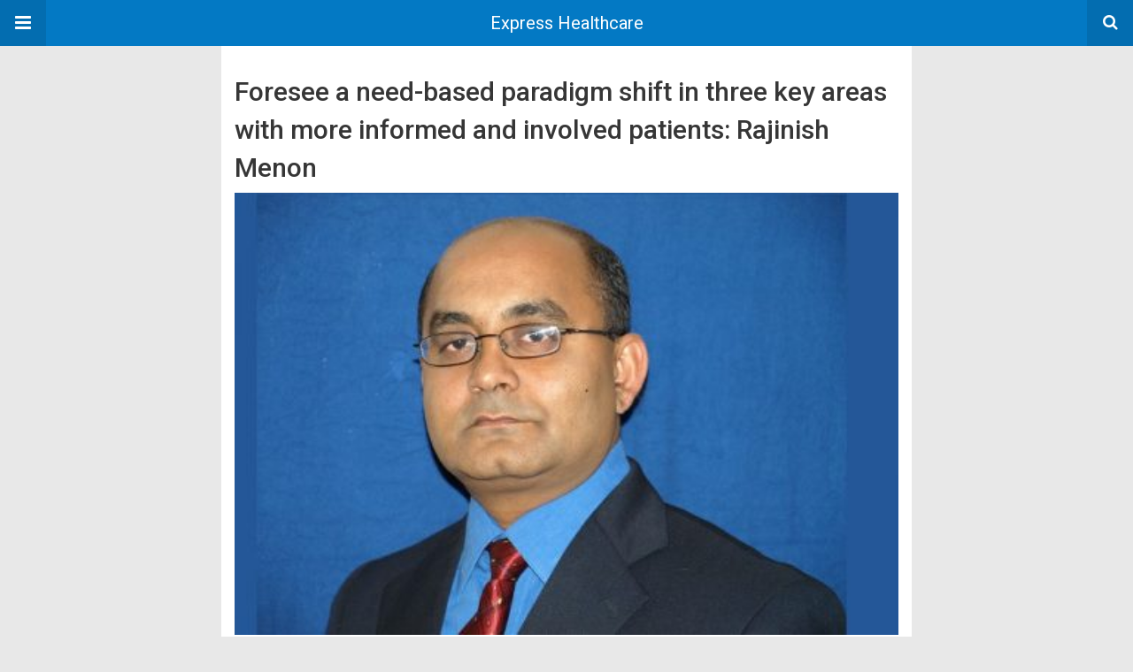

--- FILE ---
content_type: text/html; charset=UTF-8
request_url: https://www.expresshealthcare.in/amp/healthcare-2030/foresee-a-need-based-paradigm-shift-in-three-key-areas-with-more-informed-and-involved-patients-rajinish-menon/426554/
body_size: 10581
content:
<!DOCTYPE html>
<html lang="en-US" amp>
<head>
	<meta charset="utf-8">
	<meta name="viewport" content="width=device-width,minimum-scale=1,maximum-scale=1,initial-scale=1">
	<meta name="theme-color" content="#0379c4">

				<link rel="canonical" href="https://www.expresshealthcare.in/healthcare-2030/foresee-a-need-based-paradigm-shift-in-three-key-areas-with-more-informed-and-involved-patients-rajinish-menon/426554/">
			<title>Foresee a need-based paradigm shift in three key areas with more informed and involved patients: Rajinish Menon - Express Healthcare</title>
<script type="application/ld+json">{
    "@context": "http://schema.org/",
    "@type": "Organization",
    "@id": "#organization",
    "logo": {
        "@type": "ImageObject",
        "url": "https://cdn.expresshealthcare.in/wp-content/uploads/2023/08/31200312/EH-Logo-white.webp"
    },
    "url": "https://www.expresshealthcare.in/",
    "name": "Express Healthcare",
    "description": ""
}</script>
<script type="application/ld+json">{
    "@context": "http://schema.org/",
    "@type": "WebSite",
    "name": "Express Healthcare",
    "alternateName": "",
    "url": "https://www.expresshealthcare.in/"
}</script>
<script type="application/ld+json">{
    "@context": "http://schema.org/",
    "@type": "BlogPosting",
    "headline": "Foresee a need-based paradigm shift in three key areas with more informed and involved patients: Rajinish Menon",
    "description": "Rajinish Menon, CEO, Sukino Healthcare The COVID-19 crisis has taught us that the healthcare industry is critical for our future. Not only for the safety of mankind but protecting the economy and livelihoods of people. Unfortunately, we have been pro",
    "datePublished": "2020-12-23",
    "dateModified": "2020-12-23",
    "author": {
        "@type": "Person",
        "@id": "#person-EHNewsBureau",
        "name": "EH News Bureau"
    },
    "image": "https://cdn.expresshealthcare.in/wp-content/uploads/2020/12/23192420/Eh-888_Rajinish-Menon-Founder-and-CEO-Sukino-Healthcare.jpg",
    "interactionStatistic": [
        {
            "@type": "InteractionCounter",
            "interactionType": "http://schema.org/CommentAction",
            "userInteractionCount": "0"
        }
    ],
    "publisher": {
        "@id": "#organization"
    },
    "mainEntityOfPage": "https://www.expresshealthcare.in/amp/healthcare-2030/foresee-a-need-based-paradigm-shift-in-three-key-areas-with-more-informed-and-involved-patients-rajinish-menon/426554/"
}</script>
<style amp-custom>
*{-webkit-box-sizing:border-box;-moz-box-sizing:border-box;box-sizing:border-box}amp-iframe{max-width:100%;height:auto}

pre{white-space:pre-wrap}.clearfix:after,.clearfix:before{display:table;content:' ';clear:both}.clearfix{zoom:1}.wrap{padding:15px 15px 0;height:100%}.wrap img{max-width:100%}body.body{background:var(--bg-color);font-family:lato;font-weight:400;color:#363636;line-height:1.44;font-size:15px}.better-amp-wrapper{max-width:780px;margin:0 auto;color:var(--text-color);background:var(--content-bg-color)}.amp-image-tag,amp-video{max-width:100%}blockquote,p{margin:0 0 15px}.bold,b,strong{font-weight:700}a{-webkit-transition:all .4s ease;-moz-transition:all .4s ease;-o-transition:all .4s ease;transition:all .4s ease;color:var(--primary-color)}amp-video{height:auto}.strong-label,blockquote{color:#000;font-family:Roboto;font-weight:500;line-height:1.5}blockquote{border:1px solid #e2e2e2;border-width:1px 0;padding:15px 15px 15px 60px;text-align:left;position:relative;clear:both}blockquote p:last-child{margin-bottom:0}blockquote:before{content:"\f10e";font:normal normal normal 14px/1 FontAwesome;color:#d3d3d3;font-size:28px;position:absolute;left:12px;top:17px}.button,.comments-pagination a,.pagination a{padding:6px 15px;border:1px solid #d7d7d7;background:#faf9f9;color:#494949;font-family:Roboto;font-weight:500;font-size:13px;display:inline-block;text-decoration:none;border-radius:33px}.pagination a{padding:0 15px}.comments-pagination{margin:10px 0;color:#adadad;font-size:small}.comments-pagination a{margin-right:5px;padding:5px 15px}.img-holder{position:relative;width:80px;background:center center no-repeat #eee;display:inline-block;float:left;margin-right:15px;margin-bottom:15px;-webkit-background-size:cover;-moz-background-size:cover;-o-background-size:cover;background-size:cover}.img-holder:before{display:block;content:" ";width:100%;padding-top:70%}.content-holder{position:absolute;bottom:16px;left:16px;right:16px}.h1,.h2,.h3,.h4,.h5,.h6,.heading-typo,h1,h2,h3,h4,h5,h6{font-family:Roboto;font-weight:500;margin:15px 0 7px}.heading{font-size:16px;font-weight:700;margin:10px 0}.site-header{height:52px;width:100%;position:relative;margin:0;color:#fff;background:var(--primary-color)}.site-header .branding,.site-header .navbar-search,.site-header .navbar-toggle{color:#fff;position:absolute;top:0;height:52px;font-weight:400;text-align:center}.site-header .branding{display:block;font-size:20px;text-decoration:none;font-family:Roboto,"Open Sans",sans-serif;width:100%;padding:10px 55px;z-index:9;line-height:32px}.site-header .branding .amp-image-tag{display:inline-block}.sticky-nav .site-header{position:fixed;left:0;right:0;top:0;z-index:999;display:block}body.sticky-nav{padding-top:52px}.site-header .navbar-search,.site-header .navbar-toggle{font-size:18px;z-index:99;border:none;background:rgba(0,0,0,.1);line-height:50px;margin:0;padding:0;width:52px;outline:0;cursor:pointer;-webkit-transition:all .6s ease;-moz-transition:all .6s ease;-o-transition:all .6s ease;transition:all .6s ease}.site-header .navbar-search:hover,.site-header .navbar-toggle:hover{background:rgba(0,0,0,.1)}.site-header .navbar-search:focus,.site-header .navbar-toggle:focus{background:rgba(0,0,0,.2)}.site-header .navbar-toggle{font-size:21px;left:0}.site-header .navbar-search{font-size:18px;right:0;line-height:48px}.better-amp-footer{margin:0;background:var(--footer-bg-color)}.better-amp-footer.sticky-footer{position:fixed;bottom:0;left:0;right:0}.better-amp-footer-nav{border-top:1px solid rgba(0,0,0,.1);padding:14px 15px;background:var(--footer-nav-bg-color)}.better-amp-copyright{padding:17px 10px;text-align:center;font-family:Roboto;font-weight:400;color:#494949;border-top:1px solid rgba(0,0,0,.1);font-size:13px}.footer-navigation{list-style:none;margin:0;padding:0;text-align:center}.footer-navigation li{display:inline-block;margin:0 8px 5px}.footer-navigation li li,.footer-navigation ul{display:none}.footer-navigation a{text-decoration:none;color:#494949;font-family:Roboto;font-weight:300;font-size:14px}.footer-navigation .fa{margin-right:5px}.better-amp-main-link{display:block;text-align:center;font-weight:700;margin:6px 0 12px}.better-amp-main-link a{color:#fff;text-decoration:none;padding:0 15px;display:inline-block;border:1px solid rgba(0,0,0,.08);border-radius:33px;line-height:26px;font-size:12px;font-weight:400;background:var(--primary-color)}.better-amp-main-link a .fa{margin-right:5px}.carousel{overflow:hidden}.carousel .carousel-item,.carousel .img-holder{width:205px;float:none;margin:0}.carousel .carousel-item{margin-right:20px;margin-bottom:20px;overflow:hidden;line-height:0}.carousel .carousel-item:last-child{margin-right:0}.carousel .content-holder{position:relative;bottom:auto;right:auto;top:auto;left:auto;background:#f8f8f8;border:1px solid #e2e2e2;border-top-width:0;float:left;white-space:normal;padding:15px;height:100px;width:100%}.carousel .content-holder h3{margin:0;height:64px;overflow:hidden;position:relative}.carousel .content-holder a{line-height:20px;font-size:15px;color:#000;text-decoration:none}.comment-list{margin:14px 0 0}.comment-list,.comment-list ul{list-style:none;padding:0}.comment-list ul ul{padding:0 0 0 30px}.comment-list .comment{position:relative;margin-top:14px;padding-top:14px;border-top:1px solid #f3f3f3}.comment-list>.comment:first-child{margin-top:0}.comment-list li.comment:after{clear:both;content:' ';display:block}.comment .comment-avatar img{border-radius:50%}.comment .column-1{float:left;width:55px}.comment .column-2{padding-left:75px}.comment .comment-content{color:#838383;margin-top:8px;line-height:1.57;font-size:14px}.comment .comment-content p:last-child{margin-bottom:0}.comment .comment-author{font-size:14px;font-weight:700;font-style:normal}.comment .comment-published{margin-left:10px;font-size:12px;color:#a2a2a2;font-style:italic}.btn,.comment .comment-footer .fa,.comment .comment-footer a{font-size:14px;text-decoration:none}.comment .comment-footer a+a{margin-left:10px}.comments-wrapper .button.add-comment{color:#555}.bs-shortcode{margin:0 0 30px}.bs-shortcode .section-heading{margin:0 0 13px}.bs-shortcode .section-heading .other-link{display:none}.entry-content table{border:1px solid #ddd;margin-bottom:30px;width:100%}.btn{display:inline-block;margin-bottom:0;font-weight:400;text-align:center;vertical-align:middle;touch-action:manipulation;cursor:pointer;white-space:nowrap;padding:6px 12px;line-height:1.42857143;border-radius:4px;-webkit-user-select:none;-moz-user-select:none;-ms-user-select:none;user-select:none;color:#fff;background:var(--primary-color)}.btn.active,.btn:active{outline:0;background-image:none;-webkit-box-shadow:inset 0 3px 5px rgba(0,0,0,.125);box-shadow:inset 0 3px 5px rgba(0,0,0,.125)}.btn.disabled,.btn[disabled],fieldset[disabled] .btn{cursor:not-allowed;pointer-events:none;opacity:.65;filter:alpha(opacity=65);-webkit-box-shadow:none;box-shadow:none}.btn-lg{padding:10px 16px;font-size:18px;line-height:1.33;border-radius:6px}.btn-sm,.btn-xs{font-size:12px;line-height:1.5;border-radius:3px}.btn-sm{padding:5px 10px}.btn-xs{padding:1px 5px}.btn-block{display:block;width:100%}.btn-block+.btn-block{margin-top:5px}

.better-amp-sidebar{background:#fff;max-width:350px;min-width:270px;padding-bottom:30px}.better-amp-sidebar .sidebar-container{width:100%}.better-amp-sidebar .close-sidebar{font-size:16px;border:none;color:#fff;position:absolute;top:10px;right:10px;background:0 0;width:32px;height:32px;line-height:32px;text-align:center;padding:0;outline:0;-webkit-transition:all .6s ease;-moz-transition:all .6s ease;-o-transition:all .6s ease;transition:all .6s ease;cursor:pointer}.better-amp-sidebar .close-sidebar:hover{background:rgba(0,0,0,.1)}.sidebar-brand{color:#fff;padding:35px 24px 24px;text-align:center;font-family:Roboto;line-height:2;background:var(--primary-color)}.sidebar-brand .logo .amp-image-tag{display:inline-block;margin:0}.sidebar-brand.type-text{padding-top:50px}.sidebar-brand .brand-name{font-weight:500;font-size:18px}.sidebar-brand .brand-description{font-weight:400;font-size:14px;line-height:1.4;margin-top:4px}.better-amp-sidebar .amp-menu{margin-top:15px}.better-amp-sidebar .social-list-wrapper{margin:17px 0 0}.sidebar-footer{border-top:1px solid rgba(0,0,0,.09);font-family:Roboto;font-size:13px;padding:20px 15px;margin-top:15px;color:#848484;line-height:1.7}.amp-menu div{padding:0}.amp-menu h6,.amp-menu section{-webkit-transition:all .3s ease;-moz-transition:all .3s ease;-o-transition:all .3s ease;transition:all .3s ease}.amp-menu h6[aria-expanded=false]{background:0 0;border:none}.amp-menu section[expanded]{color:#363636;background:#eee;background:rgba(0,0,0,.08);padding-left:10px}.amp-menu section[expanded]>h6{margin-left:-10px;background:0 0}.amp-menu a,.amp-menu h6{color:inherit;font-size:1.3rem;font-weight:300;padding:0;border:none}.amp-menu h6 a{padding:0;margin:0}.amp-menu a,.amp-menu span{color:#565656;padding:10px 0 10px 20px;display:block;position:relative;-webkit-transition:all ease-in-out .22s;transition:all ease-in-out .22s;text-decoration:none;font-size:14px;font-weight:400;font-family:Roboto}.amp-menu a:hover,.amp-menu span:hover{background:rgba(0,0,0,.06)}.amp-menu span:hover>a{background:0 0}.amp-menu span span{padding:0;margin:0;display:inline-block}.amp-menu span span:after{display:none}.amp-menu h6 span:after{position:absolute;right:0;top:0;font-family:FontAwesome;font-size:12px;line-height:38px;content:'\f0dd';color:#363636;-webkit-transition:all .4s ease;-moz-transition:all .4s ease;-o-transition:all .4s ease;transition:all .4s ease;width:40px;text-align:center}.amp-menu section[expanded]>h6 span:after{-webkit-transform:rotate(180deg);tranform:rotate(180deg);top:4px}.amp-menu .menu-item:not(.menu-item-has-children){padding:0}.amp-menu span.menu-item-deep.menu-item-deep{padding:0 0 0 25px}.amp-menu i{font-size:14px;margin-right:5px;margin-top:-3px}

.amp-social-list-wrapper{margin:15px 0}.amp-social-list-wrapper.share-list{border:1px solid #e2e2e2;padding:10px 10px 6px}.amp-social-list-wrapper .number{font-size:12px;font-weight:700;margin:0 0 0 4px;font-family:Arial,"Helvetica Neue",Helvetica,sans-serif;display:inline-block}.amp-social-list-wrapper .post-share-btn{background:#fff;border:1px solid #e2e2e2;line-height:30px;height:30px;display:inline-block;padding:0 10px;border-radius:30px;font-size:12px;color:#4d4d4d;margin-right:8px;margin-bottom:4px;vertical-align:top}.amp-social-list-wrapper .post-share-btn .fa{font-size:14px}.amp-social-list-wrapper .post-share-btn .fa,.amp-social-list-wrapper .post-share-btn .number,.amp-social-list-wrapper .post-share-btn .text{line-height:28px;vertical-align:top}.amp-social-list-wrapper .post-share-btn .text{font-size:12px;margin-left:3px}ul.amp-social-list{list-style:none;margin:0;padding:0;display:inline-block;font-size:0;vertical-align:top}.amp-social-list li{display:inline-block;margin-right:6px;vertical-align:top}.amp-social-list li:last-child{margin-right:0}.amp-social-list .social-item a{color:#fff;min-width:30px;height:30px;overflow:hidden;border-radius:15px;background:#bbb;display:inline-block;text-align:center;vertical-align:middle;font-size:14px;line-height:28px;margin-bottom:5px}.amp-social-list .social-item.has-count a{padding:0 10px}.amp-social-list .social-item.has-count .fa{margin-right:1px}.amp-social-list .fa{vertical-align:middle}.amp-social-list .item-title,.amp-social-list .number:empty{display:none}.amp-social-list .social-item.facebook a{background-color:#2d5f9a}.amp-social-list .social-item.facebook a:hover{background-color:#1b4a82}.amp-social-list .social-item.twitter a{background-color:#53c7ff}.amp-social-list .social-item.twitter a:hover{background-color:#369ed0}.amp-social-list .social-item.google_plus a{background-color:#d93b2b}.amp-social-list .social-item.google_plus a:hover{background-color:#b7291a}.amp-social-list .social-item.pinterest a{background-color:#a41719}.amp-social-list .social-item.pinterest a:hover{background-color:#8c0a0c}.amp-social-list .social-item.linkedin a{background-color:#005182}.amp-social-list .social-item.linkedin a:hover{background-color:#003b5f}.amp-social-list .social-item.email a{background-color:#444}.amp-social-list .social-item.email a:hover{background-color:#2f2f2f}.amp-social-list .social-item.tumblr a{background-color:#3e5a70}.amp-social-list .social-item.tumblr a:hover{background-color:#426283}.amp-social-list .social-item.telegram a{background-color:#179cde}.amp-social-list .social-item.telegram a:hover{background-color:#0f8dde}.amp-social-list .social-item.reddit a{background-color:#ff4500}.amp-social-list .social-item.reddit a:hover{background-color:#dc3c01}.amp-social-list .social-item.stumbleupon a{background-color:#ee4813}.amp-social-list .social-item.stumbleupon a:hover{background-color:#ce3d0f}.amp-social-list .social-item.vk a{background-color:#4c75a3}.amp-social-list .social-item.vk a:hover{background-color:#3e5f84}.amp-social-list .social-item.digg a{background-color:#000}.amp-social-list .social-item.digg a:hover{background-color:#2f2f2f}.amp-social-list .social-item.whatsapp a{background-color:#00e676}.amp-social-list .social-item.whatsapp a:hover{background-color:#00c462}

.entry-content .gallery .gallery-item img,.entry-content figure,.entry-content img{max-width:100%;height:auto}.entry-content{margin-bottom:25px}.entry-content>:last-child{margin-bottom:0}.entry-content .bs-intro{font-size:110%;font-weight:bolder;-webkit-font-smoothing:antialiased}.entry-content p{padding:0;margin:0 0 17px}.entry-content ol,.entry-content ul{margin-bottom:17px}.entry-content table{border:1px solid #ddd}.entry-content table>tbody>tr>td,.entry-content table>tbody>tr>th,.entry-content table>tfoot>tr>td,.entry-content table>tfoot>tr>th,.entry-content table>thead>tr>td,.entry-content table>thead>tr>th{border:1px solid #ddd;padding:7px 10px}.entry-content table>thead>tr>td,.entry-content table>thead>tr>th{border-bottom-width:2px}.entry-content dl dt{font-size:15px}.entry-content dl dd{margin-bottom:10px}.entry-content acronym[title]{border-bottom:1px dotted #999}.entry-content .alignright,.entry-content .wp-caption.alignright{margin:5px 0 20px 20px;float:right}.entry-content .alignleft,.entry-content .wp-caption.alignleft{margin:5px 20px 15px 0;float:left}.entry-content .wp-caption.alignleft .wp-caption-text,.entry-content figure.alignleft .wp-caption-text{text-align:left}.entry-content .wp-caption.alignright .wp-caption-text,.entry-content figure.alignright .wp-caption-text{text-align:right}.entry-content .wp-caption,.entry-content img.aligncenter{display:block;margin:15px auto 25px}.entry-content .wp-caption.aligncenter,.entry-content figure.aligncenter{margin:20px auto;text-align:center}.entry-content .wp-caption.aligncenter img,.entry-content figure.aligncenter img{display:inline-block}.entry-content .gallery-caption,.entry-content .wp-caption-text,.entry-content figcaption{margin:5px 0 0;font-style:italic;text-align:left;font-size:13px;color:#545454;line-height:15px;padding:0}.entry-content .twitter-tweet{width:100%}.entry-content .gallery{text-align:center}.entry-content .gallery:after{content:"";display:table;clear:both}.entry-content .gallery .gallery-item{margin-bottom:10px;position:relative}.entry-content .gallery.gallery-columns-2{clear:both}.entry-content .gallery.gallery-columns-2 .gallery-item{width:50%;float:left}.entry-content .gallery.gallery-columns-3 .gallery-item{width:33.33%;float:left}.entry-content .gallery.gallery-columns-4 .gallery-item{width:25%;float:left}.entry-content .gallery.gallery-columns-5 .gallery-item{width:20%;float:left}.entry-content .gallery.gallery-columns-6 .gallery-item{width:16.666%;float:left}.entry-content .gallery.gallery-columns-7 .gallery-item{width:14.28%;float:left}.entry-content .gallery.gallery-columns-8 .gallery-item{width:12.5%;float:left}.entry-content .gallery.gallery-columns-9 .gallery-item{width:11.111%;float:left}.entry-content .terms-list{margin-bottom:10px}.entry-content .terms-list span.sep{margin:0 5px}.entry-content a:hover{text-decoration:underline}.entry-content a:visited{opacity:.8}.entry-content hr{margin:27px 0;border-top:2px solid #F0F0F0}.entry-content code{padding:4px 6px;font-size:90%;color:inherit;background-color:#EAEAEA;border-radius:0}.entry-content pre{padding:15px;background-color:#f5f5f5;border:1px solid #DCDCDC;border-radius:0}.entry-content .wp-caption-text{font-size:13px;color:#8a8a8a;text-align:center;line-height:1.8;margin-top:5px}.entry-content ul.bs-shortcode-list,.entry-content ul.bs-shortcode-list ul{list-style:none;padding-left:20px;overflow:hidden}.entry-content ul.bs-shortcode-list ul{padding-left:13px}.entry-content ul.bs-shortcode-list li{position:relative;margin-bottom:7px;padding-left:25px}.entry-content ul.bs-shortcode-list li:before{width:25px;content:"\f00c";display:inline-block;font:normal normal normal 14px/1 FontAwesome;font-size:inherit;text-rendering:auto;-webkit-font-smoothing:antialiased;-moz-osx-font-smoothing:grayscale;position:absolute;left:0;top:6px;color:var(--primary-color)}.entry-content ul.bs-shortcode-list li:empty{display:none}.entry-content ul.bs-shortcode-list.list-style-check li:before{content:"\f00c"}.entry-content ul.bs-shortcode-list.list-style-star li:before{content:"\f005"}.entry-content ul.bs-shortcode-list.list-style-edit li:before{content:"\f044"}.entry-content ul.bs-shortcode-list.list-style-folder li:before{content:"\f07b"}.entry-content ul.bs-shortcode-list.list-style-file li:before{content:"\f15b"}.entry-content ul.bs-shortcode-list.list-style-heart li:before{content:"\f004"}.entry-content ul.bs-shortcode-list.list-style-asterisk li:before{content:"\f069"}

.single-post{margin:0 0 15px}.single-post .post-thumbnail{margin-bottom:15px;text-align:center;font-size:0}.single-post .post-thumbnail amp-img{max-width:100%}.single-post .post-title{font-size:20px;margin:0 0 15px;line-height:1.3}.single-post .post-subtitle{font-size:16px;font-weight:400;margin:-8px 0 15px;color:#7b7b7b;font-style:italic}.single-post .post-meta{color:#7b7b7b;font-size:14px;border-bottom:1px solid #eee;padding-bottom:12px;margin-bottom:10px}.single-post .post-meta amp-img{display:inline-block;vertical-align:middle;border-radius:50%;margin-right:6px}.single-post .post-meta a{text-decoration:none;font-size:14px;text-transform:capitalize;color:var(--primary-color)}.comments-wrapper{border:1px solid #e2e2e2;background:#fff;margin:15px 0 20px;padding:16px 8px 16px 12px;position:relative;line-height:18px}.comments-wrapper .comments-label{display:inline-block;line-height:32px}.comments-wrapper .counts-label{color:#929292}.comments-wrapper .button.add-comment{float:right;margin-top:0;line-height:30px;padding:0 17px;font-size:12px;border-radius:33px}

.post-terms{margin:0 0 10px;position:relative;padding-left:48px;clear:both}.post-terms .term-type,.post-terms a{display:inline-block;line-height:20px;padding:0 11px;border:1px solid #dcdcdc;font-size:12px;text-decoration:none;margin-right:4px;border-radius:33px;color:#464646}.post-terms .term-type,.post-terms a:hover{color:#fff;border-color:transparent;background:var(--primary-color)}.post-terms .term-type{margin-right:6px;position:absolute;left:0}.post-terms.cats .term-type{background:var(--primary-color)}.post-terms a{margin:0 4px 4px 0}.post-terms a:last-child{margin-right:0}.post-terms .post-categories{display:inline;list-style:none;padding:0;margin:0;font-size:0}.post-terms .post-categories li{display:inline}.post-terms .post-categories li a{margin-right:4px}.post-terms .post-categories li:last-child a{margin-right:0}

.element-674848360-6974cc9aed4a9 .img-holder{background-image:url(https://cdn.expresshealthcare.in/wp-content/uploads/2020/12/31171023/EH-750_Dr-Kishore-Kumar-Founder-Chairman-at-Cloudnine-Group-of-Hospitals-260x200.jpg);width:205px}

.element-161191871-6974cc9aee26b .img-holder{background-image:url(https://cdn.expresshealthcare.in/wp-content/uploads/2021/01/02195234/EH-750-Nikhil-K-Masurkar-Executive-Director-ENTOD-Pharmaceutical-260x200.jpg);width:205px}

.element-1681420488-6974cc9aeefe4 .img-holder{background-image:url(https://cdn.expresshealthcare.in/wp-content/uploads/2021/01/02191841/EH_750_Vandana-Pakle-Managing-Director-NSSH-Nanavati-Super-Speciality-Hospital-260x200.jpg);width:205px}

.element-1395702755-6974cc9aefd22 .img-holder{background-image:url(https://cdn.expresshealthcare.in/wp-content/uploads/2021/01/02193938/EH-750-Dr-Gurpreet-Sandhu-President-Council-for-Healthcare-Pharma-260x200.jpg);width:205px}

.element-348298677-6974cc9af0ab2 .img-holder{background-image:url(https://cdn.expresshealthcare.in/wp-content/uploads/2020/12/31173813/EH-750_Sudhkar-Jadhav_Oasis-Fertility-260x200.jpg);width:205px}

.element-1894609749-6974cc9af23c7 .img-holder{background-image:url(https://cdn.expresshealthcare.in/wp-content/uploads/2020/12/31172012/EH_750_Vijai-Shankar-Raja-Founder-and-MD-HELYXON-Healthcare-Solutions-260x200.jpg);width:205px}

.element-2087087067-6974cc9af39e3 .img-holder{background-image:url(https://cdn.expresshealthcare.in/wp-content/uploads/2020/12/31163526/EH_750_Rajashree-Damle-Vice-President-Global-Head-of-Portfolio-Digital-Engineering-and-Manufacturing-Services-Capgemini-260x200.jpg);width:205px}

@font-face {
    font-family: "bs-icons";
    src:url("https://www.expresshealthcare.in/wp-content/themes/publisher/includes/libs/better-framework/assets/fonts/bs-icons.eot");
    src:url("https://www.expresshealthcare.in/wp-content/themes/publisher/includes/libs/better-framework/assets/fonts/bs-icons.eot?#iefix") format("embedded-opentype"),
    url("https://www.expresshealthcare.in/wp-content/themes/publisher/includes/libs/better-framework/assets/fonts/bs-icons.woff") format("woff"),
    url("https://www.expresshealthcare.in/wp-content/themes/publisher/includes/libs/better-framework/assets/fonts/bs-icons.ttf") format("truetype"),
    url("https://www.expresshealthcare.in/wp-content/themes/publisher/includes/libs/better-framework/assets/fonts/bs-icons.svg#bs-icons") format("svg");
    font-weight: normal;
    font-style: normal;
}

[class^="bsfi-"],
[class*=" bsfi-"] {
    display: inline-block;
    font: normal normal normal 14px/1 "bs-icons";
    font-size: inherit;
    text-rendering: auto;
    -webkit-font-smoothing: antialiased;
    -moz-osx-font-smoothing: grayscale;
}

[class^="bsfii"],
[class*=" bsfii"] {
    font: normal normal normal 14px/1 "bs-icons";
}

/* Icons */
.bsfi-facebook:before {
    content: "\b000";
}
.bsfi-twitter:before {
    content: "\b001";
}
.bsfi-dribbble:before {
    content: "\b002";
}
.bsfi-vimeo:before {
    content: "\b003";
}
.bsfi-rss:before {
    content: "\b004";
}
.bsfi-github:before {
    content: "\b005";
}
.bsfi-vk:before {
    content: "\b006";
}
.bsfi-delicious:before {
    content: "\b007";
}
.bsfi-soundcloud:before {
    content: "\b009";
}
.bsfi-behance:before {
    content: "\b00a";
}
.bsfi-pinterest:before {
    content: "\b00b";
}
.bsfi-vine:before {
    content: "\b00c";
}
.bsfi-steam:before {
    content: "\b00d";
}
.bsfi-flickr:before {
    content: "\b00e";
}
.bsfi-forrst:before {
    content: "\b010";
}
.bsfi-mailchimp:before {
    content: "\b011";
}
.bsfi-tumblr:before {
    content: "\b013";
}
.bsfi-500px:before {
    content: "\b014";
}
.bsfi-members:before {
    content: "\b015";
}
.bsfi-comments:before {
    content: "\b016";
}
.bsfi-posts:before {
    content: "\b017";
}
.bsfi-instagram:before {
    content: "\b018";
}
.bsfi-whatsapp:before {
    content: "\b019";
}
.bsfi-line:before {
    content: "\b01a";
}
.bsfi-blackberry:before {
    content: "\b01b";
}
.bsfi-viber:before {
    content: "\b01c";
}
.bsfi-skype:before {
    content: "\b01d";
}
.bsfi-gplus:before {
    content: "\b01e";
}
.bsfi-telegram:before {
    content: "\b01f";
}
.bsfi-apple:before {
    content: "\b020";
}
.bsfi-android:before {
    content: "\b021";
}
.bsfi-fire-1:before {
    content: "\b022";
}
.bsfi-fire-2:before {
    content: "\b023";
}
.bsfi-publisher:before {
    content: "\b024";
}
.bsfi-betterstudio:before {
    content: "\b025";
}
.bsfi-fire-3:before {
    content: "\b026";
}
.bsfi-fire-4:before {
    content: "\b027";
}
.bsfi-disqus:before {
    content: "\b028";
}
.bsfi-better-amp:before {
    content: "\b029";
}
.bsfi-ok-ru:before {
    content: "\b030";
}
.bsfi-linkedin:before {
    content: "\b012";
}
.bsfi-snapchat:before {
    content: "\b031";
}
.bsfi-comments-1:before {
    content: "\b032";
}
.bsfi-comments-2:before {
    content: "\b033";
}
.bsfi-comments-3:before {
    content: "\b034";
}
.bsfi-calender:before {
    content: "\b035";
}
.bsfi-comments-4:before {
    content: "\b036";
}
.bsfi-comments-5:before {
    content: "\b037";
}
.bsfi-comments-6:before {
    content: "\b038";
}
.bsfi-comments-7:before {
    content: "\b039";
}
.bsfi-quote-1:before {
    content: "\b040";
}
.bsfi-quote-2:before {
    content: "\b041";
}
.bsfi-quote-3:before {
    content: "\b042";
}
.bsfi-quote-4:before {
    content: "\b043";
}
.bsfi-quote-5:before {
    content: "\b044";
}
.bsfi-quote-6:before {
    content: "\b045";
}
.bsfi-quote-7:before {
    content: "\b046";
}
.bsfi-youtube:before {
    content: "\b008";
}
.bsfi-envato:before {
    content: "\b00f";
}
.bsfi-arrow3-n:before {
    content: "\b047";
}
.bsfi-arrow3-s:before {
    content: "\b048";
}
.bsfi-arrow-n:before {
    content: "\b049";
}
.bsfi-arrow-ne:before {
    content: "\b050";
}
.bsfi-arrow-s:before {
    content: "\b051";
}
.bsfi-arrow-se:before {
    content: "\b052";
}
.bsfi-arrow2-n:before {
    content: "\b053";
}
.bsfi-arrow2-s:before {
    content: "\b054";
}
.bsfi-map-marker:before {
    content: "\b055";
}
.bsfi-arrow3-e:before {
    content: "\b056";
}
.bsfi-arrow-e:before {
    content: "\b057";
}
.bsfi-arrow-up-down:before {
    content: "\b058";
}
.bsfi-arrow2-e:before {
    content: "\b059";
}
.bsfi-arrow-left-right:before {
    content: "\b060";
}
.bsfi-bell:before {
    content: "\b061";
}
.bsfi-facebook-messenger:before {
    content: "\b062";
}
.bsfi-aparat:before {
    content: "\b063";
}


/* alias */
.bsfi-google:before {
    content: "\b01e";
}
.bsfi-bbm:before {
    content: "\b01b";
}
.bsfi-appstore:before {
    content: "\b020";
}
.bsfi-bs:before {
    content: "\b025";
}
.bsfi-ok_ru:before {
    content: "\b030";
}
.bsfi-fb-messenger:before {
    content: "\b062";
}


	:root{
		--primary-color: #0379c4;
		--text-color: #363636;
		--bg-color: #e8e8e8;
		--content-bg-color:#ffffff;
		--footer-bg-color:#f3f3f3;
		--footer-nav-bg-color:#ffffff;
	}
	


</style><link rel='stylesheet' id='font-awesome-css' href='https://maxcdn.bootstrapcdn.com/font-awesome/4.7.0/css/font-awesome.min.css?ver=6.9' type='text/css' media='all' />
<link rel='stylesheet' id='google-fonts-css' href='https://fonts.googleapis.com/css?family=Lato%3A400%2C600%7CRoboto%3A300%2C400%2C500%2C700&#038;ver=6.9' type='text/css' media='all' />
<script type="text/javascript" custom-element=amp-carousel async src="https://cdn.ampproject.org/v0/amp-carousel-0.2.js" id="amp-carousel-js"></script>
<script type="text/javascript" async src="https://cdn.ampproject.org/v0.js" id="ampproject-js"></script>
<script type="text/javascript" custom-element=amp-sidebar async src="https://cdn.ampproject.org/v0/amp-sidebar-0.1.js" id="amp-sidebar-js"></script>
<style amp-boilerplate>body{-webkit-animation:-amp-start 8s steps(1,end) 0s 1 normal both;-moz-animation:-amp-start 8s steps(1,end) 0s 1 normal both;-ms-animation:-amp-start 8s steps(1,end) 0s 1 normal both;animation:-amp-start 8s steps(1,end) 0s 1 normal both}@-webkit-keyframes -amp-start{from{visibility:hidden}to{visibility:visible}}@-moz-keyframes -amp-start{from{visibility:hidden}to{visibility:visible}}@-ms-keyframes -amp-start{from{visibility:hidden}to{visibility:visible}}@-o-keyframes -amp-start{from{visibility:hidden}to{visibility:visible}}@keyframes -amp-start{from{visibility:hidden}to{visibility:visible}}</style><noscript><style amp-boilerplate>body{-webkit-animation:none;-moz-animation:none;-ms-animation:none;animation:none}</style></noscript></head>
<body class="wp-singular post-template-default single single-post postid-426554 single-format-standard wp-theme-publisher wp-child-theme-publisher-child body sticky-nav tribe-no-js page-template-publisher-child-theme bs-theme bs-publisher bs-publisher-world-news active-light-box ltr close-rh page-layout-2-col page-layout-2-col-right full-width active-sticky-sidebar main-menu-sticky-smart main-menu-full-width active-ajax-search single-prim-cat-81456 single-cat-81456  bs-show-ha bs-show-ha-b wpb-js-composer js-comp-ver-6.7.0 vc_responsive bs-ll-a">
<amp-sidebar id="better-ampSidebar" class="better-amp-sidebar" layout="nodisplay" side="left">
	<div class="sidebar-container">

		<button on="tap:better-ampSidebar.close" class="close-sidebar" tabindex="11" role="button">
			<i class="fa fa-caret-left" aria-hidden="true"></i>
		</button>

		<div class="sidebar-brand type-text">

			
			<div class="brand-name">
				Express Healthcare			</div>

			
				<div class="brand-description">
									</div>

			
		</div>

				<div class="sidebar-footer">
			<div class="amp-social-list-wrapper">
	<ul class="amp-social-list clearfix">
					<li class="social-item facebook">
				<a href="#" target="_blank">
					<i class="fa fa-facebook"></i>
					<span class="item-title">facebook</span>
				</a>
			</li>
						<li class="social-item twitter">
				<a href="#" target="_blank">
					<i class="fa fa-twitter"></i>
					<span class="item-title">twitter</span>
				</a>
			</li>
						<li class="social-item email">
				<a href="mailto://#" target="_blank">
					<i class="fa fa-envelope-open"></i>
					<span class="item-title">Email</span>
				</a>
			</li>
			</ul>
</div>
		</div>

	</div>
</amp-sidebar>
<div class="better-amp-wrapper">
	<header itemscope itemtype="https://schema.org/WPHeader" class="site-header">
					<button class="fa fa-bars navbar-toggle" on="tap:better-ampSidebar.toggle" tabindex="10" role="button"></button>
				<a href="https://www.expresshealthcare.in/amp" class="branding text-logo ">
		Express Healthcare	</a>
				<a href="https://www.expresshealthcare.in/amp?s" class="navbar-search"><i class="fa fa-search" aria-hidden="true"></i>
			</a>
				</header><!-- End Main Nav -->
		<div class="wrap">
	<div class="single-post clearfix post-426554 post type-post status-publish format-standard has-post-thumbnail  category-healthcare-2030 tag-ai tag-healthcare-2030 tag-ml tag-rajinish-menon tag-sukino-healthcare have-thumbnail clearfx">

				<h1>
			Foresee a need-based paradigm shift in three key areas with more informed and involved patients: Rajinish Menon		</h1>
					<div class="post-thumbnail">
				<amp-img width="450" height="300" src="https://cdn.expresshealthcare.in/wp-content/uploads/2020/12/23192420/Eh-888_Rajinish-Menon-Founder-and-CEO-Sukino-Healthcare-450x300.jpg" class="attachment-better-amp-large size-better-amp-large wp-post-image" alt="Foresee a need-based paradigm shift in three key areas with more informed and involved patients: Rajinish Menon" layout="responsive"></amp-img>			</div>
		
		<div class="post-meta">
						<a href="https://www.expresshealthcare.in/amp/author/eh-staff-mumbai/" class="post-author-avatar"><amp-img alt="" src="https://cdn.expresshealthcare.in/wp-content/uploads/2018/12/14172622/LI-ShowcasePg-EH-prof-150x150.jpg" class="avatar avatar-26 photo avatar-default" height="26" width="26"></amp-img></a>By <a href="https://www.expresshealthcare.in/amp/author/eh-staff-mumbai/">EH News Bureau</a> on December 23, 2020		</div>

		<div class="post-content entry-content">
			<p><amp-img src="https://cdn.expresshealthcare.in/wp-content/uploads/2020/12/18171652/EH_Heathcare2030_Header_888.jpg" srcset="https://cdn.expresshealthcare.in/wp-content/uploads/2020/12/18171652/EH_Heathcare2030_Header_888.jpg 888w, https://cdn.expresshealthcare.in/wp-content/uploads/2020/12/18171652/EH_Heathcare2030_Header_888-300x44.jpg 300w, https://cdn.expresshealthcare.in/wp-content/uploads/2020/12/18171652/EH_Heathcare2030_Header_888-768x112.jpg 768w" height="130" width="888" class="alignnone wp-image-426422 size-full amp-image-tag" alt="" sizes="(min-width: 780px) 780px, 100vw"></amp-img></p>
<p><strong>Rajinish Menon, CEO, Sukino Healthcare </strong></p>
<p>The COVID-19 crisis has taught us that the healthcare industry is critical for our future. Not only for the safety of mankind but protecting the economy and livelihoods of people. Unfortunately, we have been proved to be ill-equipped to handle medical calamities. This has placed the health ecosystem under the scanner in terms of quality of services, innovation, and patient centricity.</p>
<p>I foresee a need-based paradigm shift in three key areas with more informed and involved patients. The increase in the perceived value of patients will add more focus to the care of aged and chronically ill patients. It is set to move beyond the brick and mortar hospitals to more compassionate and technologically advanced healthcare modules for optimal recovery. Given the massive load on hospitals, less critical patients will be discharged for remote monitoring and periphery partners will play a supportive role along with primary treating physicians.</p>
<p>Technologies like ML, AI, and blockchain will save resources and facilitate transparency. The workforce will have to be adequately upskilled to handle the spurt of emergency care.</p>
<p>Although the healthcare industry has grappled with limited government attention and budget allocation, the Bharat Ayushman Scheme stands to transform healthcare in terms of accessibility and affordability.</p>
		</div>

		<div class="post-terms tags"><span class="term-type"><i class="fa fa-tags"></i></span><a href="https://www.expresshealthcare.in/amp/tag/ai/">AI</a><a href="https://www.expresshealthcare.in/amp/tag/healthcare-2030/">Healthcare 2030</a><a href="https://www.expresshealthcare.in/amp/tag/ml/">ML</a><a href="https://www.expresshealthcare.in/amp/tag/rajinish-menon/">Rajinish Menon</a><a href="https://www.expresshealthcare.in/amp/tag/sukino-healthcare/">Sukino Healthcare</a></div>			<div class="post-terms cats"><span class="term-type"><i class="fa fa-folder-open"></i></span>
				<ul class="post-categories">
	<li><a href="https://www.expresshealthcare.in/amp/category/healthcare-2030/">Healthcare 2030</a></li></ul>			</div>
				</div>


<div class="amp-social-list-wrapper share-list post-social-list">
		<span class="share-handler post-share-btn">
		<i class="fa fa-share-alt" aria-hidden="true"></i>
					<b class="text">Share</b>
				</span>

	<ul class="amp-social-list clearfix">
		<li class="social-item facebook"><a href="https://www.facebook.com/sharer.php?u=https%3A%2F%2Fwww.expresshealthcare.in%2Fhealthcare-2030%2Fforesee-a-need-based-paradigm-shift-in-three-key-areas-with-more-informed-and-involved-patients-rajinish-menon%2F426554%2F" target="_blank" class="bs-button-el"><i class="fa fa-facebook"></i></a></li><li class="social-item twitter"><span><i class="fa fa-twitter"></i></span></li><li class="social-item email"><a href="mailto://?subject=Foresee%20a%20need-based%20paradigm%20shift%20in%20three%20key%20areas%20with%20more%20informed%20and%20involved%20patients%3A%20Rajinish%20Menon&amp;body=https%3A%2F%2Fwww.expresshealthcare.in%2Fhealthcare-2030%2Fforesee-a-need-based-paradigm-shift-in-three-key-areas-with-more-informed-and-involved-patients-rajinish-menon%2F426554%2F" target="_blank" class="bs-button-el"><i class="fa fa-envelope-open"></i></a></li>	</ul>
</div>

	<div class="related-posts-wrapper carousel">

		<h5 class="heading">Related Posts</h5>

		<amp-carousel class="amp-carousel " type="carousel" height="260">
							<div class="element-674848360-6974cc9aed4a9 carousel-item">
					<a class="img-holder" href="https://www.expresshealthcare.in/amp/healthcare-2030/by-2030-the-very-nature-of-disease-will-be-further-disrupted-by-technology-dr-kishore-kumar/426717/"></a>
					<div class="content-holder">
						<h3><a href="https://www.expresshealthcare.in/amp/healthcare-2030/by-2030-the-very-nature-of-disease-will-be-further-disrupted-by-technology-dr-kishore-kumar/426717/">By 2030, the very nature of disease will be further disrupted by technology: Dr Kishore Kumar</a></h3>
					</div>
				</div>
								<div class="element-161191871-6974cc9aee26b carousel-item">
					<a class="img-holder" href="https://www.expresshealthcare.in/amp/healthcare-2030/will-see-a-move-towards-greater-digitisation-use-of-ai-and-big-data-to-hasten-drug-formulation-to-trial-process-nikhil-k-masurkar/426734/"></a>
					<div class="content-holder">
						<h3><a href="https://www.expresshealthcare.in/amp/healthcare-2030/will-see-a-move-towards-greater-digitisation-use-of-ai-and-big-data-to-hasten-drug-formulation-to-trial-process-nikhil-k-masurkar/426734/">Will see a move towards greater digitisation, use of AI and Big Data to hasten drug formulation to trial process: Nikhil K Masurkar</a></h3>
					</div>
				</div>
								<div class="element-1681420488-6974cc9aeefe4 carousel-item">
					<a class="img-holder" href="https://www.expresshealthcare.in/amp/healthcare-2030/healthcare-will-invest-heavily-in-a-forecasting-system-to-predict-likelihood-of-future-disasters-vandana-pakle/426722/"></a>
					<div class="content-holder">
						<h3><a href="https://www.expresshealthcare.in/amp/healthcare-2030/healthcare-will-invest-heavily-in-a-forecasting-system-to-predict-likelihood-of-future-disasters-vandana-pakle/426722/">Healthcare will invest heavily in a forecasting system to predict likelihood of future disasters: Vandana Pakle</a></h3>
					</div>
				</div>
								<div class="element-1395702755-6974cc9aefd22 carousel-item">
					<a class="img-holder" href="https://www.expresshealthcare.in/amp/healthcare-2030/3d-printing-would-become-more-common-for-making-medical-devices-dr-gurpreet-sandhu/426731/"></a>
					<div class="content-holder">
						<h3><a href="https://www.expresshealthcare.in/amp/healthcare-2030/3d-printing-would-become-more-common-for-making-medical-devices-dr-gurpreet-sandhu/426731/">3D printing would become more common for making medical devices: Dr Gurpreet Sandhu</a></h3>
					</div>
				</div>
								<div class="element-348298677-6974cc9af0ab2 carousel-item">
					<a class="img-holder" href="https://www.expresshealthcare.in/amp/healthcare-2030/ivf-space-would-be-most-sought-after-in-coming-decade-sudhaker-jadhav/426704/"></a>
					<div class="content-holder">
						<h3><a href="https://www.expresshealthcare.in/amp/healthcare-2030/ivf-space-would-be-most-sought-after-in-coming-decade-sudhaker-jadhav/426704/">IVF space would be most sought after in coming decade: Sudhaker Jadhav</a></h3>
					</div>
				</div>
								<div class="element-1894609749-6974cc9af23c7 carousel-item">
					<a class="img-holder" href="https://www.expresshealthcare.in/amp/healthcare-2030/by-2030-patients-health-record-will-be-available-on-cloud-servers-vijai-shankar-raja/426701/"></a>
					<div class="content-holder">
						<h3><a href="https://www.expresshealthcare.in/amp/healthcare-2030/by-2030-patients-health-record-will-be-available-on-cloud-servers-vijai-shankar-raja/426701/">By 2030, patient&rsquo;s health record will be available on cloud servers: Vijai Shankar Raja</a></h3>
					</div>
				</div>
								<div class="element-2087087067-6974cc9af39e3 carousel-item">
					<a class="img-holder" href="https://www.expresshealthcare.in/amp/healthcare-2030/will-see-increasing-use-of-cobots-and-robots-in-hospitals-rajashree-damle/426693/"></a>
					<div class="content-holder">
						<h3><a href="https://www.expresshealthcare.in/amp/healthcare-2030/will-see-increasing-use-of-cobots-and-robots-in-hospitals-rajashree-damle/426693/">Will see increasing use of Cobots and Robots in hospitals: Rajashree Damle</a></h3>
					</div>
				</div>
						</amp-carousel>
	</div>
	<div class="comments-wrapper">
		<div class="comment-header clearfix">

			<div class="comments-label strong-label">
				<i class="fa fa-comments" aria-hidden="true"></i>
				Comments
				<span class="counts-label">(0)</span>

			</div>
						<a href="https://www.expresshealthcare.in/healthcare-2030/foresee-a-need-based-paradigm-shift-in-three-key-areas-with-more-informed-and-involved-patients-rajinish-menon/426554/#respond" class="button add-comment">Add Comment</a>
		</div>

			</div>

	</div> <!-- /wrap -->

<footer class="better-amp-footer ">
	<div class="better-amp-footer-nav"><ul id="menu-footer-navigation" class="footer-navigation"><li id="menu-item-408028" class="menu-item menu-item-type-post_type menu-item-object-page menu-item-408028"><a href="https://www.expresshealthcare.in/amp/">Home</a></li>
<li id="menu-item-408031" class="menu-item menu-item-type-post_type menu-item-object-page menu-item-408031"><a href="https://www.expresshealthcare.in/amp/advertise-with-us/">Advertise With Us</a></li>
<li id="menu-item-408029" class="menu-item menu-item-type-post_type menu-item-object-page menu-item-408029"><a href="https://www.expresshealthcare.in/amp/about-express-healthcare/">About Us</a></li>
<li id="menu-item-408032" class="menu-item menu-item-type-post_type menu-item-object-page menu-item-408032"><a href="https://www.expresshealthcare.in/amp/bs-contact-us/">Contact Us</a></li>
<li id="menu-item-408030" class="menu-item menu-item-type-post_type menu-item-object-page menu-item-408030"><a href="https://www.expresshealthcare.in/amp/submit-press-release/">Submit Press Release</a></li>
<li id="menu-item-407442" class="menu-item menu-item-type-post_type menu-item-object-page menu-item-privacy-policy menu-item-407442"><a href="https://www.expresshealthcare.in/amp/privacy-policy/">Privacy Policy</a></li>
</ul></div>	<div class="better-amp-copyright">
					<div class="better-amp-main-link">
				<a href="https://www.expresshealthcare.in/healthcare-2030/foresee-a-need-based-paradigm-shift-in-three-key-areas-with-more-informed-and-involved-patients-rajinish-menon/426554/"><i class="fa fa-external-link-square"></i> View Desktop Version				</a>
			</div>
				</div>

	
</footer>
</div>

<amp-pixel src="https://www.expresshealthcare.in/wp-admin/admin-ajax.php?action=better_post_views&amp;better_post_views_id=426554" layout="nodisplay"></amp-pixel></body></html>
</body>
</html>
<!-- Dynamic page generated in 0.558 seconds. -->
<!-- Cached page generated by WP-Super-Cache on 2026-01-24 19:13:55 -->

<!-- Compression = gzip -->